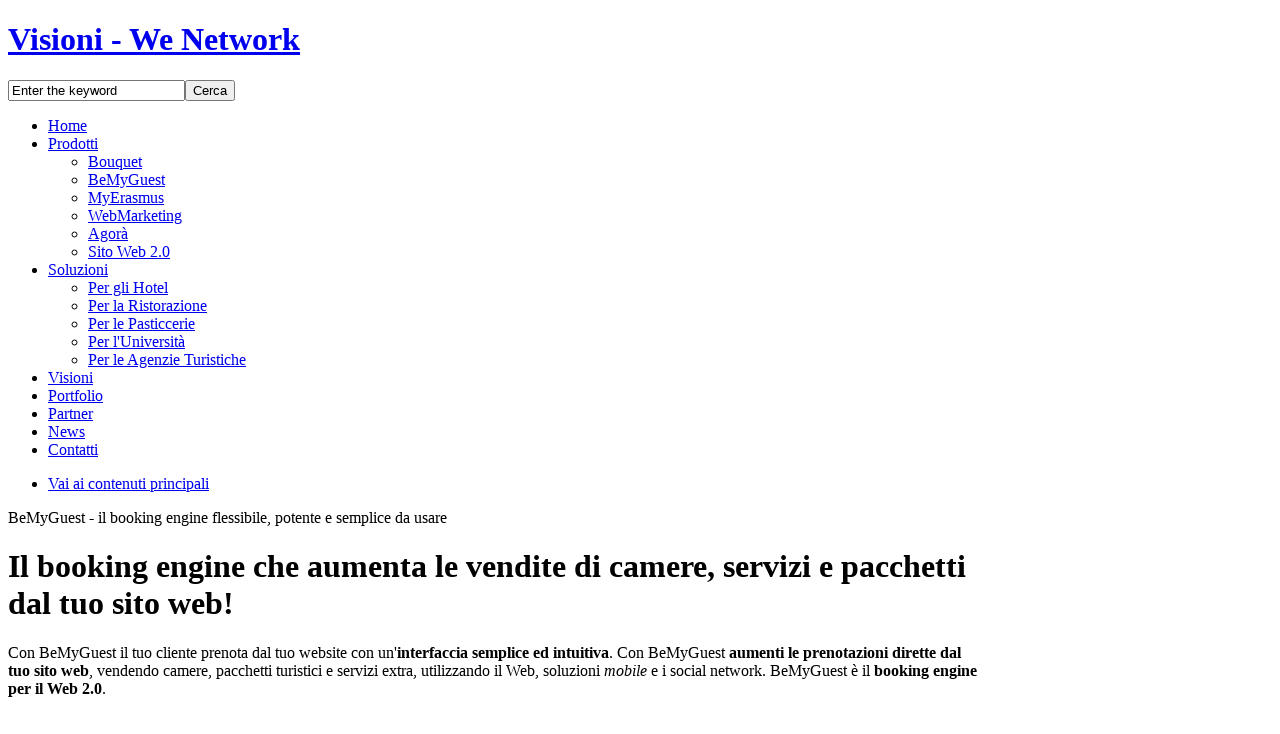

--- FILE ---
content_type: text/html; charset=utf-8
request_url: https://www.visioni.net/index.php/SlideShow/bemyguestr.html
body_size: 9597
content:

<!DOCTYPE html PUBLIC "-//W3C//DTD XHTML 1.0 Transitional//EN" "http://www.w3.org/TR/xhtml1/DTD/xhtml1-transitional.dtd">

<html xmlns="http://www.w3.org/1999/xhtml" xml:lang="it-it" lang="it-it">

<head>
  <base href="https://www.visioni.net/index.php/SlideShow/bemyguestr.html" />
  <meta http-equiv="content-type" content="text/html; charset=utf-8" />
  <meta name="robots" content="index, follow" />
  <meta name="keywords" content="siti web palermo, realizzazione siti web palermo, e-commerce palermo, booking engine, prenotazioni albergo, prenotazioni hotel, sistema di prenotazione, sistemi informativi, controllo di gestionie, software gestionale, revenue management palermo, webmarketing palermo, web marketing" />
  
  <meta name="author" content="Administrator" />
  <meta name="description" content="Visioni sviluppa siti web dinamici, soluzioni e-commerce e marketing strategico tramite i nuovi media. Siamo specializzati nello sviluppo soluzioni web e consulenza per il turismo. Realizziamo web application custom, sistemi informativi e controllo di gestione, sistemi di prenotazione e booking engine on line." />
  
  <title>BeMyGuest| realizzazione siti web palermo - prenotazioni on line, booking engine - web agency palermo</title>
  <link href="/templates/visioni/favicon.ico" rel="shortcut icon" type="image/x-icon" />
  <link rel="stylesheet" href="/media/system/css/modal.css" type="text/css" />
  <link rel="stylesheet" href="https://www.visioni.net/components/com_k2/css/k2.css" type="text/css" />
  <link rel="stylesheet" href="https://www.visioni.net/plugins/system/osolCaptcha/captchaStyle.css" type="text/css" />
  <link rel="stylesheet" href="/plugins/content/plg_jathumbnail/style.css" type="text/css" />
  <link rel="stylesheet" href="/plugins/content/ja_tabs/ja.tabs.css" type="text/css" />
  <link rel="stylesheet" href="/plugins/content/ja_tabs/themes/visioni/style.css" type="text/css" />
  <link rel="stylesheet" href="/modules/mod_jasidenews/assets/style.css" type="text/css" />
  <link rel="stylesheet" href="/templates/visioni/css/mod_jasidenews.css" type="text/css" />
  <script type="text/javascript" src="/media/system/js/mootools.js"></script>
  <script type="text/javascript" src="/media/system/js/modal.js"></script>
  <script type="text/javascript" src="https://www.visioni.net/components/com_k2/js/k2.js"></script>
  <script type="text/javascript" src="/media/system/js/caption.js"></script>
  <script type="text/javascript" src="/plugins/content/ja_tabs/ja.tabs.js"></script>
  <script type="text/javascript">

		window.addEvent('domready', function() {

			SqueezeBox.initialize({});

			$$('a.modal').each(function(el) {
				el.addEvent('click', function(e) {
					new Event(e).stop();
					SqueezeBox.fromElement(el);
				});
			});
		});var K2RatingURL = 'https://www.visioni.net/';
		   
		   				function reloadCapthcha(instanceNo)
						{
							var captchaSrc = "https://www.visioni.net/index.php?showCaptcha=True&instanceNo="+instanceNo+"&time="+ new Date().getTime();
							//alert(captachaSrc);
							//alert(document.getElementById('captchaCode'+instanceNo));
							document.getElementById('captchaCode'+instanceNo).src = captchaSrc ;
							//alert(document.getElementById('captchaCode'+instanceNo).src);
						} 
						
  </script>
  <!--[if IE 7]><link href="https://www.visioni.net/components/com_k2/css/k2_ie7.css" rel="stylesheet" type="text/css" /><![endif]-->
  <!--[if lte IE 6]><link href="https://www.visioni.net/components/com_k2/css/k2_ie6.css" rel="stylesheet" type="text/css" /><![endif]-->
  <script type='text/javascript'>
/*<![CDATA[*/
	var jax_live_site = 'https://www.visioni.net/index.php';
	var jax_site_type = '1.5';
/*]]>*/
</script><script type="text/javascript" src="https://www.visioni.net/plugins/system/pc_includes/ajax_1.2.js"></script>


<link rel="stylesheet" href="https://www.visioni.net/templates/system/css/system.css" type="text/css" />
<link rel="stylesheet" href="https://www.visioni.net/templates/system/css/general.css" type="text/css" />
<link rel="stylesheet" href="https://www.visioni.net/templates/visioni/css/print.css" type="text/css" media="print" />
<link rel="stylesheet" href="https://www.visioni.net/templates/visioni/css/addons.css" type="text/css" />
<link rel="stylesheet" href="https://www.visioni.net/templates/visioni/css/layout.css" type="text/css" />
<link rel="stylesheet" href="https://www.visioni.net/templates/visioni/css/template.css" type="text/css" />
<link rel="stylesheet" href="https://www.visioni.net/templates/visioni/css/typo.css" type="text/css" />

<!--[if IE]>
<link rel="stylesheet" href="https://www.visioni.net/templates/visioni/css/ie.css" type="text/css" />
<![endif]-->

<!--[if lt IE 7.0]>
<link rel="stylesheet" href="https://www.visioni.net/templates/visioni/css/ie7minus.css" type="text/css" />
<style>
.main { width: expression(document.body.clientWidth < 770? "770px" : document.body.clientWidth > 1200? "1200px" : "auto"); }
</style>
<![endif]-->

<!--[if IE 7.0]>
<style>
.clearfix { display: inline-block; } /* IE7xhtml*/
</style>
<![endif]-->

<script type="text/javascript">
var siteurl='https://www.visioni.net/';
var tmplurl='https://www.visioni.net/templates/visioni';
</script>

<script language="javascript" type="text/javascript" src="https://www.visioni.net/templates/visioni/js/ja.script.js"></script>
<script language="javascript" type="text/javascript" src="https://www.visioni.net/templates/visioni/js/ja.ddmod.js"></script>


<link href="https://www.visioni.net/templates/visioni/css/menu/mega.css" rel="stylesheet" type="text/css" /><script src="https://www.visioni.net/templates/visioni/js/menu/mega.js" language="javascript" type="text/javascript"></script>
<link href="https://www.visioni.net/templates/visioni/css/colors/visioni.css" rel="stylesheet" type="text/css" />



<!--Width of template -->
<style type="text/css">
.main {width: 980px;}
#ja-wrapper {min-width: 981px;}
</style>

<!--Inizio Google Analytics-->
<script type="text/javascript">

  var _gaq = _gaq || [];
  _gaq.push(['_setAccount', 'UA-7883095-1']);
  _gaq.push(['_trackPageview']);

  (function() {
    var ga = document.createElement('script'); ga.type = 'text/javascript'; ga.async = true;
    ga.src = ('https:' == document.location.protocol ? 'https://ssl' : 'http://www') + '.google-analytics.com/ga.js';
    var s = document.getElementsByTagName('script')[0]; s.parentNode.insertBefore(ga, s);
  })();

</script>
<!--Fine Google Analytics-->
 <!-- Facebook Pixel Code -->
    <script>
    !function(f,b,e,v,n,t,s){if(f.fbq)return;n=f.fbq=function(){n.callMethod?
    n.callMethod.apply(n,arguments):n.queue.push(arguments)};if(!f._fbq)f._fbq=n;
    n.push=n;n.loaded=!0;n.version='2.0';n.queue=[];t=b.createElement(e);t.async=!0;
    t.src=v;s=b.getElementsByTagName(e)[0];s.parentNode.insertBefore(t,s)}(window,
    document,'script','https://connect.facebook.net/en_US/fbevents.js');

    fbq('init', '206015566480222');
    fbq('track', "PageView");</script>
    <noscript><img height="1" width="1" style="display:none"
    src="https://www.facebook.com/tr?id=206015566480222&ev=PageView&noscript=1"
    /></noscript>
	<!-- End Facebook Pixel Code -->
<script type="text/javascript"></script>
</head>

<body id="bd" class="fs5 Moz">

<div id="ja-wrapper">
	<a name="Top" id="Top"></a>
	
	<!-- HEADER -->
	<!--<div id="ja-hot-news" class="wrap">
	<div class="main">
	<div class="inner clearfix">
			</div>
	</div>
</div>-->

<div id="ja-header" class="wrap">
<div class="main clearfix">

	    <h1 class="logo">
        <a href="/index.php" title="Visioni - We Network"><span>Visioni - We Network</span></a>
    </h1>
    	
		<div id="ja-search">
		
<form action="index.php"  method="post" class="search">
	<!-- <label for="mod_search_searchword">
		Cerca	</label>-->
	<input name="searchword" id="mod_search_searchword" maxlength="20" class="inputbox" type="text" size="20" value="Enter the keyword"  onblur="if(this.value=='') this.value='Enter the keyword';" onfocus="if(this.value=='Enter the keyword') this.value='';" /><input type="submit" value="Cerca" class="button"/>	<input type="hidden" name="option" value="com_search" />
	<input type="hidden" name="task"   value="search" />
</form>

	</div>
	
</div>
</div>
	<!-- //HEADER -->
	
	<!-- MAIN NAVIGATION -->
	<div id="ja-mainnav" class="wrap">
	<div class="main">
		<div class="inner clearfix">
		<div class="ja-megamenu">
<ul class="megamenu level0"><li class="mega first"><a href="https://www.visioni.net/" class="mega first" id="menu1" title="Home"><span class="menu-title">Home</span></a></li><li class="mega active haschild"><a href="/index.php/Contenuti/prodotti.html" class="mega active haschild" id="menu88" title="Prodotti"><span class="menu-title">Prodotti</span></a><div class="childcontent cols1 ">
<div class="childcontent-inner-wrap">
<div class="childcontent-inner clearfix" style="width: 200px;"><div class="megacol column1 first" style="width: 200px;"><ul class="megamenu level1"><li class="mega first"><a href="/index.php/SlideShow/bouquet.html" class="mega first" id="menu77" title="Bouquet"><span class="menu-title">Bouquet</span></a></li><li class="mega active"><a href="/index.php/SlideShow/bemyguestr.html" class="mega active" id="menu76" title="BeMyGuest"><span class="menu-title">BeMyGuest</span></a></li><li class="mega"><a href="/index.php/SlideShow/myerasmus.html" class="mega" id="menu80" title="MyErasmus"><span class="menu-title">MyErasmus</span></a></li><li class="mega"><a href="/index.php/In-evidenza/webmarketing.html" class="mega" id="menu79" title="WebMarketing"><span class="menu-title">WebMarketing</span></a></li><li class="mega"><a href="/index.php/Contenuti/agora.html" class="mega" id="menu146" title="Agorà"><span class="menu-title">Agorà</span></a></li><li class="mega last"><a href="/index.php/Contenuti/sito-web20.html" class="mega last" id="menu147" title="Sito Web 2.0"><span class="menu-title">Sito Web 2.0</span></a></li></ul></div></div>
</div></div></li><li class="mega haschild"><a href="/index.php/Contenuti/soluzioni.html" class="mega haschild" id="menu149" title="Soluzioni"><span class="menu-title">Soluzioni</span></a><div class="childcontent cols1 ">
<div class="childcontent-inner-wrap">
<div class="childcontent-inner clearfix" style="width: 200px;"><div class="megacol column1 first" style="width: 200px;"><ul class="megamenu level1"><li class="mega first"><a href="/index.php/Contenuti/per-gli-hotel.html" class="mega first" id="menu150" title="Per gli Hotel"><span class="menu-title">Per gli Hotel</span></a></li><li class="mega"><a href="/index.php/Contenuti/per-la-ristorazione.html" class="mega" id="menu151" title="Per la Ristorazione"><span class="menu-title">Per la Ristorazione</span></a></li><li class="mega"><a href="/index.php/Contenuti/per-le-pasticcerie.html" class="mega" id="menu155" title="Per le Pasticcerie"><span class="menu-title">Per le Pasticcerie</span></a></li><li class="mega"><a href="/index.php/Contenuti/per-le-universita.html" class="mega" id="menu152" title="Per l'Università"><span class="menu-title">Per l'Università</span></a></li><li class="mega last"><a href="/index.php/Contenuti/per-le-agenzie-turistiche.html" class="mega last" id="menu154" title="Per le Agenzie Turistiche"><span class="menu-title">Per le Agenzie Turistiche</span></a></li></ul></div></div>
</div></div></li><li class="mega"><a href="/index.php/Contenuti/visioni.html" class="mega" id="menu109" title="Visioni"><span class="menu-title">Visioni</span></a></li><li class="mega"><a href="/index.php/Contenuti/portfolio.html" class="mega" id="menu75" title="Portfolio"><span class="menu-title">Portfolio</span></a></li><li class="mega"><a href="/index.php/Contenuti/partner.html" class="mega" id="menu157" title="Partner"><span class="menu-title">Partner</span></a></li><li class="mega"><a href="/index.php/News/" class="mega" id="menu140" title="News"><span class="menu-title">News</span></a></li><li class="mega last"><a href="/index.php/Contatti/Visioni-We-Network.html" class="mega last" id="menu72" title="Contatti"><span class="menu-title">Contatti</span></a></li></ul>
</div>			<script type="text/javascript">
			var megamenu = new jaMegaMenuMoo ('ja-mainnav', {
				'bgopacity': 0, 
				'delayHide': 1000, 
				'slide': 1, 
				'fading': 0,
				'direction':'down',
				'action':'mouseover',
				'tips': false,
				'duration': 300,
				'hidestyle': 'fastwhenshow'
			});			
			</script>
				</div>
	</div>
</div>


<ul class="no-display">
    <li><a href="/index.php/SlideShow/bemyguestr.html#ja-content" title="Vai ai contenuti principali">Vai ai contenuti principali</a></li>
</ul>

	<!-- //MAIN NAVIGATION -->

<div id="celeste">
	<!-- JA SLIDESHOW -->
<div id="ja-slideshow" class="wrap">
	<div id="ja-slideshow-inner1"><div id="ja-slideshow-inner2">
		<div class="main clearfix">
				<div class="ja-moduletable moduletable_about  clearfix" id="Mod96">
						<div class="ja-box-ct clearfix">
		<p>BeMyGuest - il booking engine flessibile, potente e semplice da usare</p>		</div>
    </div>
	
		</div>
	</div></div>
</div>
<!-- //JA SLIDESHOW -->

</div>
	<!-- MAIN CONTAINER -->
	<div id="ja-container" class="wrap ">
	<div class="main clearfix">

		<div id="ja-mainbody" style="width:100%">
			<!-- CONTENT -->
<div id="ja-main" style="width:100%">
<div class="inner clearfix">
	

	
	<div id="ja-contentwrap" class=" clearfix">
					<div id="ja-content" class="column" style="width:100%">
	
				<div id="ja-current-content" class="column" style="width:100%">
										
										<div class="ja-content-main clearfix">
						


</h2>




<div class="article-content">

<h1>Il booking engine che aumenta le vendite di camere, servizi e pacchetti dal tuo sito web!</h1>
<p>Con BeMyGuest il tuo cliente prenota dal tuo website con un'<strong>interfaccia semplice ed intuitiva</strong>. Con BeMyGuest <strong>aumenti le prenotazioni dirette dal  tuo sito web</strong>, vendendo camere, pacchetti turistici e servizi extra, utilizzando il Web, soluzioni <em>mobile</em> e i social network. BeMyGuest è il <strong>booking engine per il Web 2.0</strong>.</p>
<p><div class="ja-tabswrap visioni" style="height:550px;width:940px;">	<div  id="myTab-527296062" class="container" >	<div class="ja-tabs-title-left" style="width:160px;">			
								<ul class="ja-tabs-title"><li title="Soluzione"><h3><span>Soluzione</span></h3></li><li title="Caratteristiche"><h3><span>Caratteristiche</span></h3></li><li title="Cosa può fare"><h3><span>Cosa può fare</span></h3></li><li title="Prova gratuita"><h3><span>Prova gratuita</span></h3></li><li title="Referenze"><h3><span>Referenze</span></h3></li></ul>
							</div>						
							<div class="ja-tab-panels-left" style="height:0px;"><div  class="ja-tab-content">
							<div class="ja-tab-subcontent"><img alt="visioni bemyguest booking engine - soluzione" src="/images/stories/bemyguest/visioni_bemyguest_booking_engine_soluzione.jpg" height="220" width="770" />
<h1 class="blue">Incrementa le vendite del tuo sito Web, vendendo camere, servizi e pacchetti turistici.</h1>
<p>Il booking engine BeMyGuest® è una piattaforma integrata che facilita la vendita di camere, servizi extra e pacchetti turistici, grazie alla facilità d'uso per gli utenti e per gli operatori. Prenotare non è mai stato così facile.</p>
<p>BeMyGuest® è il sistema di booking più semplice e versatile oggi disponibile che consente la gestione di tariffe personalizzate, ottimizando le strategie di revenue management e gestendo le tariffe convenzionate per agenzie, aziende, tour operator. Migliora l'offerta creando la tua offerta personalizzata con Early Booking, Last Minute, Long Stay, gestendo in modo semplice il periodo di validità, la percentuale di sconto, il minum stay, e tutte le altre variabili da applicare all'offerta.</p>  </div>
						 </div><div  class="ja-tab-content">
							<div class="ja-tab-subcontent"><h1 class="blue">Costruisci la tua offerta personalizzata in modo semplice, veloce, aumentando le tue conversioni.</h1>
<p>BeMyGuest® soddisfa   le esigenze dei professionisti dell'ospitalità permettendo di costruire con  semplicità offerte   commercialmente complesse: sconti su enfant e  ragazzi su più fasce di   età, eccezioni alle stagioni turistiche, etc<br />è facile da utilizzare per il cliente finale: in pochi click la prenotazione viene effettuata con sicurezza<br />è facile da gestire per il personale alberghiero</p>
<ul class="arrow">
<li><span class="icon">&nbsp;</span>gestisce più hotel di fascia e natura eterogenea</li>
<li><span class="icon">&nbsp;</span>gestisce tutti i tipi di hotel, strutture e villagi turistici</li>
<li><span class="icon">&nbsp;</span>consente l'inserimento dei listini più complessi, senza bisogno di modifiche</li>
<li><span class="icon">&nbsp;</span>gestisce tutti i tipi di tariffe: soggiorni, pacchetti, offerte speciali, last minute, early booking, etc.</li>
<li><span class="icon">&nbsp;</span>gestisce tutti i tipi di sconti</li>
<li><span class="icon">&nbsp;</span>gestisce la vendita in tutte le lingue</li>
<li><span class="icon">&nbsp;</span>gestisce la vendita di servizi e di attività extra da abbinare al soggiorno o al pacchetto</li>
<li><span class="icon">&nbsp;</span>gestisce più tipologie di pagamenti in sicurezza: carta di credito a garanzia, carta di credito con pagamento immediato, PayPal</li>
<li><span class="icon">&nbsp;</span>gestisce   più fasce di sconto per tipologie di clienti diversi: clienti   fidelizzati e corporate, Agenzie Turistiche, Tour Operator, etc.</li>
</ul>  </div>
						 </div><div  class="ja-tab-content">
							<div class="ja-tab-subcontent"><h1 class="blue">BeMyGuest® migliora il tuo marketing e la tua performance</h1>
<p>BeMyGuest®    è costruito intorno all'esperienza dei professionisti dell'ospitalità  e   consente di costruire proposte e offerte commerciali efficaci con    semplicità di utilizzo. Il sistema è versatile nella gestione delle    tipologie di clienti eterogenei e, soprattutto, consente di analizzare    la dashboard aziendale tramite pannelli intuitivi che consentono di    gestire in tempo reale la disponibilità. BeMyGuest® è:</p>
<ul class="arrow">
<li><span class="icon">&nbsp;</span>integrabile con il tuo sito web</li>
<li><span class="icon">&nbsp;</span>aumenta le tue conversioni</li>
<li><span class="icon">&nbsp;</span>migliora le tue strategie di vendita</li>
<li><span class="icon">&nbsp;</span>integrabile con le tue strategie di webmarketing</li>
<li><span class="icon">&nbsp;</span>compatibile con iPhone, Blackberry, smartphone e mobile</li>
<li><span class="icon">&nbsp;</span>integrabile con la piattaforma di newsletter</li>
<li><span class="icon">&nbsp;</span>integrabile con i social network</li>
</ul>  </div>
						 </div><div  class="ja-tab-content">
							<div class="ja-tab-subcontent"><img alt="prova_gratuita" src="/images/stories/bouquet/prova_gratuita.jpg" height="200" width="760" />
<h1 class="blue">Incomincia a migliorare i tuoi profitti</h1>
<p><img style="margin: 5px; float: right;" alt="Prova grautita Be My Guest - Visioni" src="/images/stories/articoli/prov_gratuita.jpg" height="199" width="300" />Richiedi una prova gratuita di BeMyGuest o contattaci per saperne di più e concordare una dimostrazione e quindi una prova gratuita.</p>
<p>Vuoi saperne di più? Contattaci:   
 <script language='JavaScript' type='text/javascript'>
 <!--
 var prefix = 'm&#97;&#105;lt&#111;:';
 var suffix = '';
 var attribs = '';
 var path = 'hr' + 'ef' + '=';
 var addy28100 = '&#105;nf&#111;' + '&#64;';
 addy28100 = addy28100 + 'v&#105;s&#105;&#111;n&#105;' + '&#46;' + '&#105;nf&#111;';
 document.write( '<a ' + path + '\'' + prefix + addy28100 + suffix + '\'' + attribs + '>' );
 document.write( addy28100 );
 document.write( '<\/a>' );
 //-->
 </script><script language='JavaScript' type='text/javascript'>
 <!--
 document.write( '<span style=\'display: none;\'>' );
 //-->
 </script>Questo indirizzo e-mail è protetto dallo spam bot. Abilita Javascript per vederlo.
 <script language='JavaScript' type='text/javascript'>
 <!--
 document.write( '</' );
 document.write( 'span>' );
 //-->
 </script><span style="display: none;">Questo indirizzo e-mail è protetto dallo spam bot. Abilita Javascript per vederlo. </span> o chiamaci al 0917025516.</p>  </div>
						 </div><div  class="ja-tab-content">
							<div class="ja-tab-subcontent"><img alt="referenze_bouquet_sistema_informativo_ristorazione" src="/images/stories/bouquet/referenze_bouquet_sistema_informativo_ristorazione.jpg" height="200" width="760" />
<p>Questi sono alcuni dei nostri clienti</p>
<ul class="star">
<li><span class="icon">&nbsp;</span>Hotel Falconara Resort **** (Butera)</li>
<li><span class="icon">&nbsp;</span>Park Hotel Capomulini **** (Acireale)</li>
<li><span class="icon">&nbsp;</span>Hotel Santa Venera *** (Palermo)</li>
<li><span class="icon">&nbsp;</span>Castello di Falconara (Butera)</li>
</ul>  </div>
						 </div></div>	</div>
					</div><script type="text/javascript" charset="utf-8">
						window.addEvent("load", init);
						function init() {
							myTabs1 = new JATabs("myTab-527296062", {ids:'72,73,74,75,76',position:'left',width:940,height:550,mousetype:'click',animType:'animFade',skipAnim:false,duration:1000,useAjax:false,style:'visioni',mouseType:'click'});							
						}
						//new JATabs("myTab-527296062", {ids:'72,73,74,75,76',position:'left',width:940,height:550,mousetype:'click',animType:'animFade',skipAnim:false,duration:1000,useAjax:false,style:'visioni',mouseType:'click'});													
				     </script></p>
<p>>BeMyGuest® è il sistema di booking per facilitare la vendita e la prenotazioni multi-strutture di camere, servizi e pacchetti turistici complessi direttamente dal tuo sito web!</p></div>



					</div>
						
									</div>
	
					
			</div>
				</div>
	
		
	<!-- CONTENT BOTTOM -->
		<!-- //CONTENT BOTTOM -->
	
</div>
</div>
<!-- //CONTENT -->		</div>

				
	</div>
	</div>
	<!-- //MAIN CONTAINER -->

	<!-- NAVHELPER -->
	<div class="ja-navhelper wrap">
<div class="main clearfix">
	<div class="inner clearfix">
	

		<div class="ja-breadcrums">
			<!--JA Template Guide only-->
			<strong>Sei in</strong><span class="breadcrumbs pathway">
<a href="/index.php/Contenuti/prodotti.html" class="pathway">Prodotti</a> <img src="/templates/visioni/images/arrow.png" alt=""  /> <span class="name">BeMyGuest</span></span>
			<!--<strong>Sei in</strong> <span class="breadcrumbs pathway">
<a href="/index.php/Contenuti/prodotti.html" class="pathway">Prodotti</a> <img src="/templates/visioni/images/arrow.png" alt=""  /> <span class="name">BeMyGuest</span></span>-->
		</div>
		
		<ul class="ja-links">
			<li class="layout-switcher">&nbsp;</li>
			<li class="top"><a href="/index.php/SlideShow/bemyguestr.html#Top" title="Back to Top" onclick="javascript:scroll(0,0)">Inizio pagina</a></li>
		</ul>
		
		<ul class="no-display">
			<li><a href="/index.php/SlideShow/bemyguestr.html#ja-content" title="Vai ai contenuti principali">Vai ai contenuti principali</a></li>
		</ul>
	</div>


	

</div>
</div>
	<!-- //NAVHELPER -->

		<!-- BOTTOM SPOTLIGHT -->
<div id="ja-botsl1" class="wrap">
<div class="main clearfix">
	<div class="inner clearfix">

		<div class="ja-box column ja-box-left" style="width: 25%;">
			<div class="ja-moduletable moduletable_news  clearfix" id="Mod101">
						<h3 class="clearfix"><span>News</span></h3>
				<div class="ja-box-ct clearfix">
		<div class="ja-sidenews-list clearfix">
			<div class="ja-slidenews-item">
							<div class="ja-createdate"><span>15 Aprile 2016</span></div>
						
			<a class="ja-title" href="/index.php/News/seminario-destinazione-eolie.html">Seminario //// Destinazione Eolie</a>
			 
						
									
		</div>
  		<div class="ja-slidenews-item">
							<div class="ja-createdate"><span>15 Aprile 2016</span></div>
						
			<a class="ja-title" href="/index.php/News/seminario-destinazione-iblei.html">Seminario //// Destinazione Iblei</a>
			 
						
									
		</div>
  		<div class="ja-slidenews-item">
							<div class="ja-createdate"><span>06 Marzo 2014</span></div>
						
			<a class="ja-title" href="/index.php/News/marco-sajeva-al-seminario-errequadro.html">Marco Sajeva al seminario Errequadro</a>
			 
						
									
		</div>
  		<div class="ja-slidenews-item">
							<div class="ja-createdate"><span>18 Dicembre 2013</span></div>
						
			<a class="ja-title" href="/index.php/News/reccomendation-palazzo-sitano.html">Reccomendation: Palazzo Sitano</a>
			 
						
									
		</div>
  		<div class="ja-slidenews-item">
							<div class="ja-createdate"><span>10 Dicembre 2013</span></div>
						
			<a class="ja-title" href="/index.php/News/bemyguest-e-google-analytics.html">BeMyGuest e Google Analytics</a>
			 
						
									
		</div>
  </div>		</div>
    </div>
	
	</div>
	
		<div class="ja-box column ja-box-center" style="width: 25%;">
			<div class="ja-moduletable moduletable_colorGrey  clearfix" id="Mod107">
						<h3 class="clearfix"><span>Lavora con noi</span></h3>
				<div class="ja-box-ct clearfix">
		<p>Posizioni aperte</p>
<p><a href="/index.php/Contenuti/blogger-e-copywriter-settore-turismo.html">Copywriter Blogger</a><br /><a href="/index.php/Contenuti/web-developer-settore-turismo.html">Web Developer</a><br /><a href="/index.php/Contenuti/web-designer.html">Web Designer</a><a href="http://www.visitustica.it" target="_blank"><br /></a></p>		</div>
    </div>
	
	</div>
	
		<div class="ja-box column ja-box-center" style="width: 25%;">
			<div class="ja-moduletable moduletable  clearfix" id="Mod57">
						<h3 class="clearfix"><span>Tirocinio</span></h3>
				<div class="ja-box-ct clearfix">
		<p class="text">Grazie all'accordo con l'Università degli Studi di Palermo all'interno dello studio Visioni è possibile svolgere dei tirocini formativi riconosciuti dall'Università stessa. Se vuoi collaborare con noi <a href="/index.php/Contatti/Visioni-We-Network.html">contattaci</a>.</p>		</div>
    </div>
	
	</div>
	
		<div class="ja-box column ja-box-right" style="width: 25%;">
			<div class="ja-moduletable moduletable  clearfix" id="Mod74">
						<h3 class="clearfix"><span>Contatti</span></h3>
				<div class="ja-box-ct clearfix">
		<p>Visioni è nel cuore di Palermo, in Via Contessa Adelasia 13</p>
<ul class="address">
<li><strong>Tel:</strong> (+39) 091213538</li>
<li><strong>Email: </strong>
<script language="JavaScript" type="text/javascript">
 <!--
 var prefix = 'm&#97;&#105;lt&#111;:';
 var suffix = '';
 var attribs = '';
 var path = 'hr' + 'ef' + '=';
 var addy88938 = '&#105;nf&#111;' + '&#64;';
 addy88938 = addy88938 + 'v&#105;s&#105;&#111;n&#105;' + '&#46;' + '&#105;nf&#111;';
 document.write( '<a ' + path + '\'' + prefix + addy88938 + suffix + '\'' + attribs + '>' );
 document.write( addy88938 );
 document.write( '<\/a>' );
 //-->
 </script>
</li>
<li><strong>Website: </strong>www.visioni.info</li>
</ul>		</div>
    </div>
	
	</div>
	
	</div>
</div>
</div>
<!-- //BOTTOM SPOTLIGHT -->

	<!-- FOOTER -->
	<div id="ja-footer" class="wrap">
	<div class="main">
	<div class="inner clearfix">	
		<div class="ja-copyright">
			<div style="float: right;">
<!-- Sectigo TrustLogo Seal - do not edit -->
<!--<script type="text/javascript"> //<![CDATA[
  var tlJsHost = ((window.location.protocol == "https:") ? "https://secure.trust-provider.com/" : "http://www.trustlogo.com/");
  document.write(unescape("%3Cscript src='" + tlJsHost + "trustlogo/javascript/trustlogo.js' type='text/javascript'%3E%3C/script%3E"));
//]]></script>
<script language="JavaScript" type="text/javascript">
  TrustLogo("https://secure.visioni.info/ssl_seals/sectigo_trust_seal_sm_82x32.png", "SECDV", "none");
</script>-->
<!-- end Sectigo TrustLogo Seal -->
</div>
<small>Copyright &#169; 2026 Visioni - We Network. Tutti i diritti riservati. Designed by <a href="http://www.visioni.info/" title="Visit Visioni - We Network">Visioni - We Network</a></small>

		</div>
		
		<div class="ja-footnav">
			<ul id="mainlevel-nav"><li><a href="/index.php/Contenuti/about-this-site.html" class="mainlevel-nav" >About this site</a></li><li><a href="/index.php/Contenuti/privacy-policy.html" class="mainlevel-nav" >Privacy</a></li><li><a href="/index.php/Contenuti/copyright.html" class="mainlevel-nav" >Copyright</a></li><li><a href="/index.php/Contenuti/dove-siamo.html" class="mainlevel-nav" >Dove siamo</a></li></ul>
		</div>
			</div>
	</div>
</div>	<!-- //FOOTER -->

</div>




</body>

</html>
